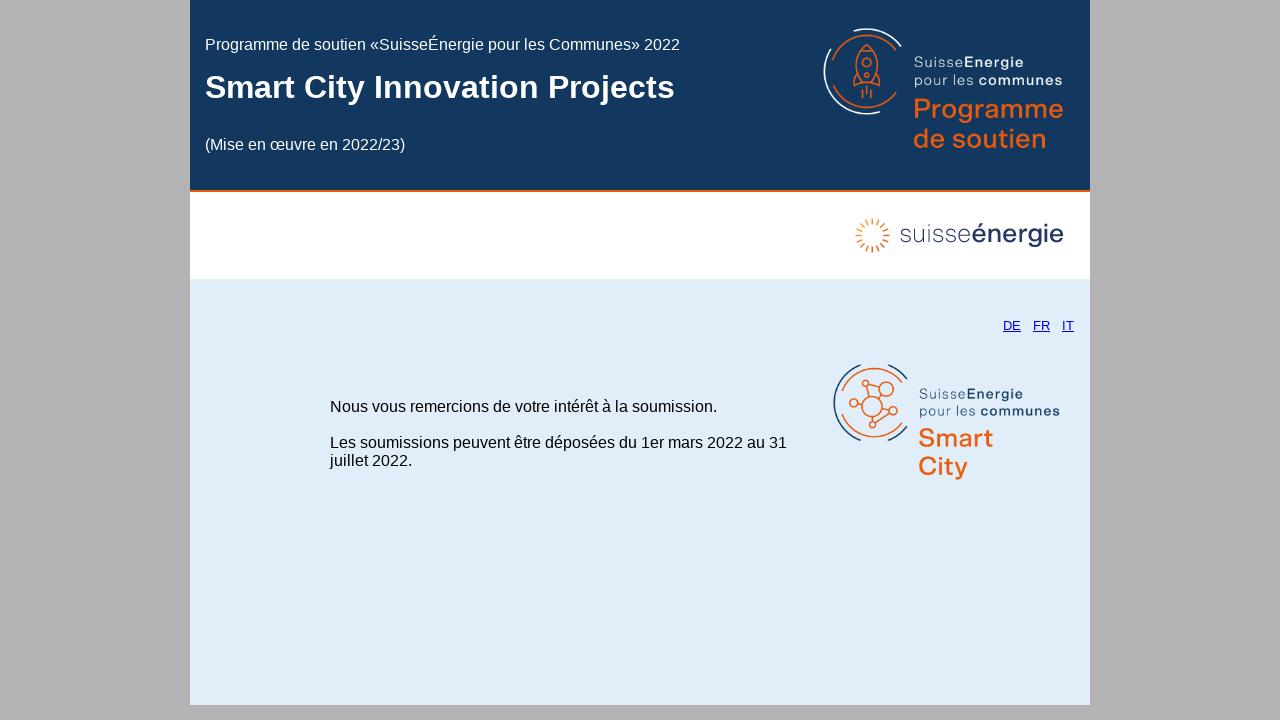

--- FILE ---
content_type: text/html; charset=utf-8
request_url: https://ds1.dreifels.ch/esSmartCityIA/esSCIALogin.aspx?LA=FR
body_size: 8672
content:

<!DOCTYPE html PUBLIC "-//W3C//DTD XHTML 1.0 Transitional//EN" "http://www.w3.org/TR/xhtml1/DTD/xhtml1-transitional.dtd">

<html xmlns="http://www.w3.org/1999/xhtml">
<head><title>
	SOUMISSION DU PROJET SMART CITY
</title><link rel="stylesheet" type="text/css" href="./StyleSheet.css" />
    <style type="text/css">
        .style4 {
            width: 183px;
            vertical-align: top;
        }

        .style5 {
            width: 80px;
            vertical-align: top;
        }

        .style6 {
            font-size: medium;
        }

        .style7 {
            width: 80px;
            vertical-align: top;
            height: 17px;
        }

        .style8 {
            height: 17px;
        }

        .auto-style1 {
            width: 183px;
            vertical-align: top;
            height: 18px;
        }

        .auto-style2 {
            height: 18px;
        }
    </style>
</head>
<body>
    <div class="content">
        <form method="post" action="./esSCIALogin.aspx?LA=FR" id="Main">
<div class="aspNetHidden">
<input type="hidden" name="__EVENTTARGET" id="__EVENTTARGET" value="" />
<input type="hidden" name="__EVENTARGUMENT" id="__EVENTARGUMENT" value="" />
<input type="hidden" name="__VIEWSTATE" id="__VIEWSTATE" value="zL2HbbtWbEvuDtRqzPxoCBFMNSocvuQfrEcHA9DHwUAtIraycz6tGx4OfjomitZkj3Tz0qJucOkxw2wUmWj6CmLIvk/t6upv1RgcvLXQzGKdOb42tA2DSHyeBhSPfBCvvaXasI4sJ8FjhfFXxPWgvtlhE/ow581s6F2klqxuEgZIm+5z9/qp8yz7ysdf9x4d2ozrVkkO6iYD9HCN03s6f31SrsHTf3hSpPoVsxuXOh+0mu93AYLhYp/bzj5E6X1YRgrmavKxeFEIshyRPbVA5YAp+iSAVi/SI/v5ZSVof37mbN+ES4u1hywNY+xb7GNQOiCErJLH+Tlz2hDFY/2fhDBi6o7b5EK2dt8z9+w3IvoMA1fsmckSFURc/DNhT5nsSBmJBfdP1o71Z9oF0i+YkG+cIVn6inOn7aTw+x2UjezbET/it8mI97CiJyNuS7A7JRZ6UBdLgzWb/HbweoLxnjOBm8zNYU1OnN2IjbwrTm0aQjeFce/UOqfa2lSQawNQhamwZerB8OmsxUO0YlKKYaqOPC5w6TU27Ok9ahdcOmHPoypVYin/FSwQdJEjBVLL8hLP5jrQSF12w/FEoPqXw+2T/m3shQ1OnlKwEDmGE/fDZEYUcvb5g17vQEYn3T2AiLiNRo5ynyDrNDJyxWKo+G5ozCrA+jk9aCQlbVwarrOSu7hje1J51Do7u6kt//6EZsGJxL7iG5KdqmWRBnOCPfBCVpePW9Zl+IKCZsNovc28AbSaTlJPsNHK2LkD2I/PpJrbAuuTJXfhHf1m/lhOqoCVYfVcehbtjMb5SWLWOrzIroWFZoaj/zSvQxtYpONZvVeNgeeC6oxOGvzZ4JwjFsswnl0rbt9q7TOa0PnrntGxUiztkaspewwZ5RFwS8Abg0RdBK9WzQbztwY6gS+r497WUETCH9xeh2MEr6T4z9fQ4wkIMycnIeFw9sJFGDkb/cbsgpSPJNaZVtZwOylcCHwq/9Ox7klATJDysA1SH+sfM09P6NS29q+hC8hFW+UN3WuHa5LKSgOWWiNST0wIYSHA8Ot5V8E3JZn8gAMNS0IeN3WYXjWkmbZzASzxpbpjLzKUvZCfHQUqNQWP5kzUSIyismXWScXweuKhMztr2ufS4C3w5zNyrJtJIr2ddxtZhNmVi4gTexrH2qWkQtdC4w==" />
</div>

<script type="text/javascript">
//<![CDATA[
var theForm = document.forms['Main'];
if (!theForm) {
    theForm = document.Main;
}
function __doPostBack(eventTarget, eventArgument) {
    if (!theForm.onsubmit || (theForm.onsubmit() != false)) {
        theForm.__EVENTTARGET.value = eventTarget;
        theForm.__EVENTARGUMENT.value = eventArgument;
        theForm.submit();
    }
}
//]]>
</script>


<script src="/esSmartCityIA/WebResource.axd?d=G4TA4n4VxpkAFSTTtGgIyuZXAHzsHPA69d4ZnxViIlKxYTr40-jbC_fJiABABvfs_iGSuiGPzqond3IFBLNe64RoQb0_u7Q6YebgwuTBeDc1&amp;t=637814696020000000" type="text/javascript"></script>

<div class="aspNetHidden">

	<input type="hidden" name="__VIEWSTATEGENERATOR" id="__VIEWSTATEGENERATOR" value="A97DC485" />
	<input type="hidden" name="__VIEWSTATEENCRYPTED" id="__VIEWSTATEENCRYPTED" value="" />
	<input type="hidden" name="__EVENTVALIDATION" id="__EVENTVALIDATION" value="Ymfc10/gWfo/CdHGLksIzCfOWWyfrrPnCZSOlcp7MP8OC1NJgDOCjY1z3nBWwLI7cdJaWhpMWi5jGQDb3iScgR2Ns+TOEFo7qOYxY7iI+bubjenc2NMEcCkFX47jzIXjnwfo2UoZWADLvMPXlAco7Ium9BL8sN912lfogEzsjkvnSt6ZdyHxHwf0WTzHL04J" />
</div>


            <table style="border-width: 0px; border-style: none; font-family: Arial; width: 100%; border-spacing: 0px;">
                <tr style="background-color: #12385f;">
                    <td style="padding: 15px;"><span class='titelsm'>Programme de soutien «SuisseÉnergie pour les Communes» 2022</span><br />
                        <br />
                        <span class='titel'>Smart City Innovation Projects</span><br />
                        <br />
                        <br />
                        <span class='titelsm'>(Mise en œuvre en 2022/23)</span>
                    </td>
                    <td style="padding: 0px; text-align: right">
                        <img id="LogoProjekt" src="images/Projektfoerderung_neg_FR.png" style="height:190px;" />
                    </td>
                </tr>
            </table>


            <table style="border-width: 0px; border-style: none; font-family: Arial; width: 100%; border-spacing: 0px;">
                <tr style="padding: 0px; background-color: #ea5b0c">
                    <td colspan="2" style="padding: 1px"></td>
                </tr>
                <tr>
                    <td style="padding: 15px;"></td>
                    <td style="text-align: right">
                        <img id="LogoES" src="images/ECH_Logo_FR.svg" style="height:85px;" />
                    </td>
                </tr>
            </table>


            <table style="font-family: Arial; width: 100%; background-color: #e1eef9;">
                <tr>
                    <td>
                        <img src="images/tr.gif" width="50" height="1" />
                    </td>
                    <td style="text-align: right"></td>
                </tr>
                <tr>
                    <td style="height: 145px"></td>
                    <td style="height: 145px">
                        
                        <div id="PanelLocked" style="font-size:Small;height:400px;width:100%;">
	
                            <br />
                            <br />
                            <table style="width: 100%; border: 0px;" cellspacing="0" cellpadding="1">
                                <tr>
                                    <td class="style5">&nbsp;
                                    </td>
                                    <td style="text-align: right"></td>
                                    <td style="text-align: right">
                                        <a id="LinkButton1" href="javascript:WebForm_DoPostBackWithOptions(new WebForm_PostBackOptions(&quot;LinkButton1&quot;, &quot;&quot;, true, &quot;&quot;, &quot;&quot;, false, true))">DE</a>
                                        &nbsp;
                                <a id="LinkButton2" href="javascript:WebForm_DoPostBackWithOptions(new WebForm_PostBackOptions(&quot;LinkButton2&quot;, &quot;&quot;, true, &quot;&quot;, &quot;&quot;, false, true))">FR</a>
                                        &nbsp;
                                <a id="LinkButton3" href="javascript:WebForm_DoPostBackWithOptions(new WebForm_PostBackOptions(&quot;LinkButton3&quot;, &quot;&quot;, true, &quot;&quot;, &quot;&quot;, false, true))">IT</a>
                                        &nbsp;&nbsp;</td>
                                </tr>
                                <tr>
                                    <td class="style5"></td>
                                    <td>&nbsp;
                                    </td>
                                    <td rowspan="4" style="text-align: right">
                                        <img id="LogoSub1" src="images/SmartCity_RGB_FR.png" style="height:180px;" /></td>
                                </tr>
                                <tr>
                                    <td class="style7"></td>
                                    <td class="style8">&nbsp;
                                    </td>
                                </tr>
                                <tr>
                                    <td class="style5">&nbsp;
                                    </td>
                                    <td>
                                        <span class="style6">Nous vous remercions de votre intérêt à la soumission.<br /><br />Les soumissions peuvent être déposées du 1er mars 2022 au 31 juillet 2022.</span></td>
                                </tr>
                                <tr>
                                    <td class="style5">&nbsp;
                                    </td>
                                    <td></td>
                                </tr>
                            </table>

                            <p>
                            </p>
                        
</div>

                        
                        <br />
                    </td>
                </tr>
            </table>
        </form>
    </div>
</body>
</html>


--- FILE ---
content_type: text/css
request_url: https://ds1.dreifels.ch/esSmartCityIA/StyleSheet.css
body_size: 959
content:
#Main {
    font-family: Arial, Helvetica, Sans-Serif;
    font-size: small;
}

body {
    margin-top: 0;
    background: #b3b3b3;
}

.content {
    max-width: 900px;
    margin: auto;
    background: white;
    padding: 0px;
}

.titel {
    font-size: xx-large;
    font-weight: bold;
    color: #FFFFFF;
    vertical-align: middle;
    text-align: left;
}

.titelsm {
    font-size: medium;
    color: #FFFFFF;
    text-align: left;
}

.titelpr {
    font-size: xx-large;
    font-weight: bold;
    color: #000000;
    vertical-align: middle;
    text-align: left;
}

.titelsmpr {
    font-size: medium;
    color: #000000;
    text-align: left;
}

 #form1  {
    font-family: Arial, Helvetica, Sans-Serif;
    font-size: small;
}

.style1 {
    color: #12385f;
}

.style2 {
    color: #12385f;
}

.bright {
    background-color: #E1EEF9;
}

.dark {
    background-color: #12385f;
    
}


--- FILE ---
content_type: image/svg+xml
request_url: https://ds1.dreifels.ch/esSmartCityIA/images/ECH_Logo_FR.svg
body_size: 4862
content:
<?xml version="1.0" encoding="utf-8"?>
<!-- Generator: Adobe Illustrator 24.3.0, SVG Export Plug-In . SVG Version: 6.00 Build 0)  -->
<svg version="1.1" id="Ebene_1" xmlns="http://www.w3.org/2000/svg" xmlns:xlink="http://www.w3.org/1999/xlink" x="0px" y="0px"
	 viewBox="0 0 258 85" style="enable-background:new 0 0 258 85;" xml:space="preserve">
<style type="text/css">
	.st0{fill:url(#SVGID_1_);}
	.st1{fill:none;}
	.st2{fill:#263763;}
</style>
<linearGradient id="SVGID_1_" gradientUnits="userSpaceOnUse" x1="53.3857" y1="54.5465" x2="29.3331" y2="30.4939">
	<stop  offset="0" style="stop-color:#E9541D"/>
	<stop  offset="1" style="stop-color:#F7A82C"/>
</linearGradient>
<path class="st0" d="M40.6,59.5h1.4v-6h-1.4V59.5z M34.3,58l1.3,0.5l2.3-5.6l-1.3-0.5L34.3,58z M44.9,52.9l2.3,5.6l1.3-0.6l-2.3-5.6
	L44.9,52.9z M28.8,54l1,1l4.3-4.3l-1-1L28.8,54z M48.6,50.8l4.3,4.3l1-1l-4.3-4.3L48.6,50.8z M25.4,48.4l0.6,1.3l5.6-2.3L31,46.1
	L25.4,48.4z M51.3,47.3l5.6,2.3l0.5-1.3L51.8,46L51.3,47.3z M24.4,43.2h6v-1.4h-6V43.2z M52.3,43.2h6v-1.4h-6V43.2z M25.3,36.7
	l5.6,2.3l0.5-1.3l-5.6-2.3L25.3,36.7z M51.2,37.6l0.6,1.3l5.6-2.3l-0.6-1.3L51.2,37.6z M28.8,31l4.3,4.3l1-1L29.8,30L28.8,31z
	 M48.6,34.2l1,1l4.3-4.3l-1-1L48.6,34.2z M34.1,27.1l2.3,5.6l1.3-0.6l-2.3-5.6L34.1,27.1z M44.9,32.1l1.3,0.5l2.3-5.6l-1.3-0.5
	L44.9,32.1z M40.6,31.5h1.4v-6h-1.4V31.5z"/>
<rect x="0" y="0" class="st1" width="258" height="85"/>
<line class="st1" x1="25.5" y1="0" x2="25.5" y2="85"/>
<line class="st1" x1="232.5" y1="0" x2="232.5" y2="85"/>
<line class="st1" x1="257.7" y1="25.5" x2="-0.3" y2="25.5"/>
<line class="st1" x1="257.7" y1="59.5" x2="-0.3" y2="59.5"/>
<rect x="0" y="0" class="st1" width="258" height="85"/>
<g>
	<path class="st2" d="M74.6,35.6c2.3,0,4.6,1.2,4.8,3.9h-1.2c-0.2-1.8-1.6-2.7-3.6-2.7c-2.1,0-3.5,1-3.5,2.6c0,1.3,0.9,1.9,2.5,2.2
		l2.8,0.6c2.1,0.4,3.4,1.5,3.4,3.3c0,2.1-1.8,3.8-5,3.8c-3.2,0-5-1.7-5.2-4h1.2c0.1,1.4,1.2,2.9,4,2.9c2.7,0,3.8-1.3,3.8-2.7
		c0-1.3-0.9-1.9-2.5-2.2l-2.8-0.6c-2.1-0.4-3.4-1.5-3.4-3.3C69.8,37.2,71.9,35.6,74.6,35.6z"/>
	<path class="st2" d="M93,35.9v13.2h-1.1v-2.4c-0.8,1.6-2.4,2.6-4.3,2.6c-2.9,0-4.7-2.1-4.7-5.5v-8H84v8c0,3.2,1.5,4.4,3.6,4.4
		c2.7,0,4.2-2.5,4.2-4.9v-7.4H93z"/>
	<path class="st2" d="M97.4,31.2h1.1v1.8h-1.1V31.2z M98.5,35.9v13.2h-1.1V35.9H98.5z"/>
	<path class="st2" d="M107.1,35.6c2.3,0,4.6,1.2,4.8,3.9h-1.2c-0.2-1.8-1.6-2.7-3.6-2.7c-2.1,0-3.5,1-3.5,2.6c0,1.3,0.9,1.9,2.5,2.2
		l2.8,0.6c2.1,0.4,3.4,1.5,3.4,3.3c0,2.1-1.8,3.8-5,3.8c-3.2,0-5-1.7-5.2-4h1.2c0.1,1.4,1.2,2.9,4,2.9c2.7,0,3.8-1.3,3.8-2.7
		c0-1.3-0.9-1.9-2.5-2.2l-2.8-0.6c-2.1-0.4-3.4-1.5-3.4-3.3C102.4,37.2,104.4,35.6,107.1,35.6z"/>
	<path class="st2" d="M119.8,35.6c2.3,0,4.6,1.2,4.8,3.9h-1.2c-0.2-1.8-1.6-2.7-3.6-2.7c-2.1,0-3.5,1-3.5,2.6c0,1.3,0.9,1.9,2.5,2.2
		l2.8,0.6c2.1,0.4,3.4,1.5,3.4,3.3c0,2.1-1.8,3.8-5,3.8c-3.2,0-5-1.7-5.2-4h1.2c0.1,1.4,1.2,2.9,4,2.9c2.7,0,3.8-1.3,3.8-2.7
		c0-1.3-0.9-1.9-2.5-2.2l-2.8-0.6c-2.1-0.4-3.4-1.5-3.4-3.3C115.1,37.2,117.2,35.6,119.8,35.6z"/>
	<path class="st2" d="M133.3,35.6c3,0,5.6,2.1,5.6,6.7c0,0.1,0,0.2,0,0.5h-10.3c0.1,2.9,1.7,5.3,4.6,5.3c2,0,3.6-0.8,4.2-2.9h1.2
		c-0.5,2.8-2.8,4.1-5.3,4.1c-3.4,0-5.9-2.6-5.9-6.9C127.3,38.2,129.9,35.6,133.3,35.6z M137.7,41.8c-0.1-3.3-2-5-4.4-5
		c-2.5,0-4.4,1.6-4.7,5H137.7z"/>
	<path class="st2" d="M148.2,35.5c3.9,0,6.4,2.4,6.4,6.9v0.9h-10.3c0.1,2.1,1.4,4,3.8,4c1.7,0,3-0.8,3.4-2.3h2.8
		c-0.6,2.9-3.1,4.4-6.2,4.4c-3.7,0-6.6-2.5-6.6-6.9C141.5,38.2,144.2,35.5,148.2,35.5z M151.8,41.2c-0.1-2.3-1.6-3.7-3.6-3.7
		c-2.1,0-3.6,1.5-3.9,3.7H151.8z M152,30.3l-2.9,3.9h-2.1l1.9-3.9H152z"/>
	<path class="st2" d="M157.6,49.1V35.7h2.6v2c0.9-1.4,2.4-2.3,4.5-2.3c3.1,0,4.7,2,4.7,5.2v8.5h-2.7v-7.8c0-2.6-1.1-3.6-2.9-3.6
		c-2.2,0-3.5,1.8-3.5,4v7.4H157.6z"/>
	<path class="st2" d="M178.8,35.5c3.9,0,6.4,2.4,6.4,6.9v0.9H175c0.1,2.1,1.4,4,3.8,4c1.7,0,3-0.8,3.4-2.3h2.8
		c-0.6,2.9-3.1,4.4-6.2,4.4c-3.7,0-6.6-2.5-6.6-6.9C172.2,38.2,174.9,35.5,178.8,35.5z M182.5,41.2c-0.1-2.3-1.6-3.7-3.6-3.7
		c-2.1,0-3.6,1.5-3.9,3.7H182.5z"/>
	<path class="st2" d="M196.1,38.2c-0.5,0-0.9,0-1.3,0c-2.1,0-3.7,1.4-3.7,3.9v7h-2.7V35.7h2.6v2.6c0.9-2,2.6-2.9,4.4-2.9
		c0.2,0,0.4,0,0.7,0V38.2z"/>
	<path class="st2" d="M210.4,48.3c0,3.9-2.6,5.8-6.4,5.8c-4.1,0-6.1-1.7-6.2-4.3h2.8c0.2,1.5,1.4,2.1,3.4,2.1c2.1,0,3.7-0.9,3.7-3.5
		v-1.7c-1,1.2-2.5,1.9-4.1,1.9c-3.2,0-6.1-2.4-6.1-6.6c0-4.3,2.8-6.7,6-6.7c1.9,0,3.4,0.8,4.3,2.1v-1.8h2.6V48.3z M204,46.5
		c2.5,0,3.8-1.9,3.8-4.4c0-2.5-1.3-4.4-3.8-4.4c-2.4,0-3.7,1.9-3.7,4.4C200.3,44.6,201.6,46.5,204,46.5z"/>
	<path class="st2" d="M213.6,30.7h2.7v2.7h-2.7V30.7z M216.3,35.7v13.4h-2.7V35.7H216.3z"/>
	<path class="st2" d="M225.7,35.5c3.9,0,6.4,2.4,6.4,6.9v0.9h-10.3c0.1,2.1,1.4,4,3.8,4c1.7,0,3-0.8,3.4-2.3h2.8
		c-0.6,2.9-3.1,4.4-6.2,4.4c-3.7,0-6.6-2.5-6.6-6.9C219,38.2,221.7,35.5,225.7,35.5z M229.3,41.2c-0.1-2.3-1.6-3.7-3.6-3.7
		c-2.1,0-3.6,1.5-3.9,3.7H229.3z"/>
</g>
</svg>
